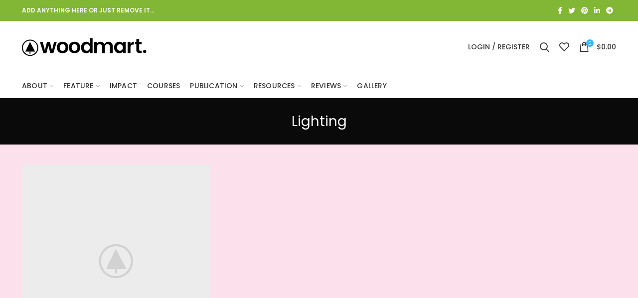

--- FILE ---
content_type: text/css
request_url: https://icoe.org.my/wp-content/themes/woodmart-child/style.css?ver=5.3.6
body_size: 122
content:
/*
 Theme Name:   Woodmart Child
 Description:  Woodmart Child Theme
 Author:       XTemos
 Author URI:   http://xtemos.com
 Template:     woodmart
 Version:      1.0.0
 Text Domain:  woodmart
*/
.page-title.color-scheme-light .entry-title {
font-size:200%;
}

.main-page-wrapper {
	background-color:#fce0eb;
}

.whb-general-header {
	background-color:#fce0eb;
}

.btn-explore {
z-index:9999999;
}

.team-management {
z-index:9999999;
}
.njoo {
	margin: auto;
}

.title-size-default {
    padding-top: 30px;
    padding-bottom: 30px;
}

.trainer-button {
	z-index:999999999;
}